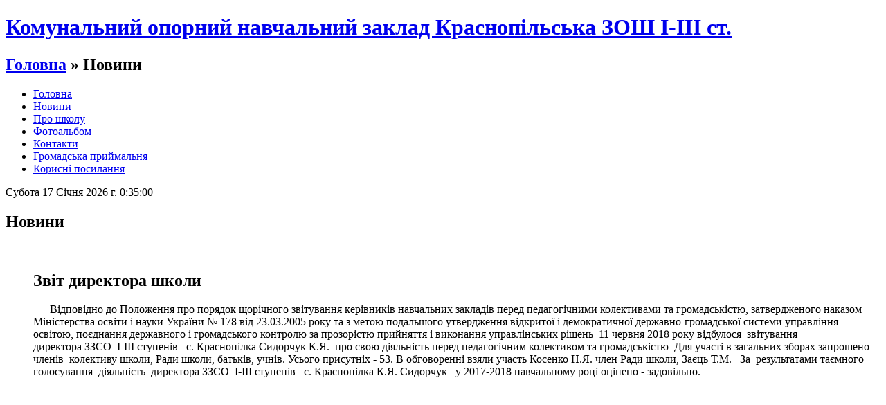

--- FILE ---
content_type: text/html; charset=Windows-1251
request_url: http://krs.gnedu.vn.ua/news-300.html
body_size: 8474
content:
<!DOCTYPE html PUBLIC "-//W3C//DTD XHTML 1.0 Strict//EN" "http://www.w3.org/TR/xhtml1/DTD/xhtml1-strict.dtd">
<html xmlns="http://www.w3.org/1999/xhtml">
<head>
<meta http-equiv="content-type" content="text/html; charset=windows-1251" />
<title>Комунальний опорний навчальний заклад Краснопільська ЗОШ І-ІІІ ст. - 
Новини</title>
<meta name="keywords" content="Новини" />
<meta name="description" content="Новини" />

<meta name="google-site-verification" content="PfsZz60RfqieGKRmuEahpn7Z6dzNg3s--NAsA4XdLXQ" />

<link href="favicon.ico" rel="shortcut icon" type="image/x-icon" />
<link rel="stylesheet" type="text/css" href="templates/school/style.css" />
<link type="text/css" href="js/jquery.lightbox.css" rel="stylesheet" />
<script src="js/jquery-1.4.2.min.js" type="text/javascript"></script>
<script src="js/jquery.lightbox.js?show_linkback=false&show_helper_text=false&show_info=true&show_extended_info=true&keys.close=z&keys.prev=q&keys.next=e&text.image=Фото&text.of=из&text.close=Закрыть&text.download=Загрузить" type="text/javascript"></script>
<script type="text/javascript">
<!--
$(function(){
  /*$.Lightbox.construct({
    show_linkback: false,
    show_helper_text: false,
    show_info: true,
    show_extended_info: true,
    download_link: false,
    keys: {
    	close: 'z',
    	prev: 'q',
    	next: 'e'
    },
    opacity: 0.7,
    text: {
    	image: 'Фото',
    	of: 'з',
    	close: 'Закрити',
    	download: 'Загрузити'
    }
  });*/
  
});
-->
</script>
</head>
<body>
<div id="wrap">

<div id="header">
<h1><a href="#">Комунальний опорний навчальний заклад Краснопільська ЗОШ І-ІІІ ст.</a></h1>
<h2><a href="/">Головна</a> » 
Новини</h2>
</div>


<div id="menu">
<ul>
	<li><a href="/">Головна</a></li>
	<li><a href="news.html">Новини</a></li>
	<li><a href="firma.html">Про школу</a></li>
	<li><a href="photo.html">Фотоальбом</a></li>
	<li><a href="contact.html">Контакти</a></li>
        <li><a href="guest1book.html">Громадська приймальня</a></li>
        <li><a href="/nova_kategorya/">Корисні посилання</a></li>

</ul>
</div>







<div id="content">
  <div id="left">

<div id="time"></div>

<script language="JavaScript">
<!--
var pos = document.getElementById("time");
function time() {
var today = new Date();
var day_of_week = ["Неділя", "Понеділок", "Вівторок", "Середа", "Четвер", "П`ятниця", "Субота"];
var month_of_year = ["Січня", "Лютого", "Березня", "Квітня","Травня","Червня", "Липня", "Серпня", "Вересня", "Жовтня", "Листопада", "Грудня"];
var day_ = day_of_week[today.getDay()];
var date_ = today.getDate();
var month_ = month_of_year[today.getMonth()];
var year_ = today.getFullYear();
var hours_ = today.getHours();
var min_ = today.getMinutes();
var sec_ = today.getSeconds();
var zerom = zeros = '';
if(min_ < 10) zerom = '0';
if(sec_ < 10) zeros = '0';
pos.innerHTML = day_+' '+date_+' '+month_+' '+year_+' г. '+hours_+':'+zerom+min_+':'+zeros+sec_;
}
setInterval(time, 1);
//-->
</script>





    <h2>
Новини</h2>
    
<p>&nbsp;</p>
<p style="text-align: left;"><strong><span style="font-family: Courier New;"><span style="font-size: x-large;"> </span></span></strong><span id="1369925348544E" style="display: none;">&nbsp;</span></p>    <ul><h2>Звіт директора школи</h2><p class="MsoNormal" style="margin-bottom: 0.0001pt; line-height: normal; background-image: initial; background-position: initial; background-size: initial; background-repeat: initial; background-attachment: initial; background-origin: initial; background-clip: initial;"><span style="font-size: medium;"><span style="font-family: &quot;Times New Roman&quot;;">&nbsp; &nbsp; &nbsp;&nbsp;<span lang="UK">Відповідно до Положення про порядок щорічного звітування керівників навчальних закладів перед педагогічними колективами та громадськістю, затвердженого наказом Міністерства освіти і науки України № 178 від 23.03.2005 року та з метою подальшого утвердження відкритої і демократичної державно-громадської системи управління освітою, поєднання державного і громадського контролю за прозорістю прийняття і виконання управлінських рішень &nbsp;11 червня 2018 року відбулося &nbsp;звітування директора&nbsp;ЗЗСО&nbsp;</span>&nbsp;<span lang="UK">І-ІІІ ступенів &nbsp;&nbsp;с. Краснопілка Сидорчук К.Я.&nbsp;&nbsp;про свою діяльність перед педагогічним колективом та громадськістю<i>.</i></span><i>&nbsp;</i>Для участі в загальних зборах запрош<span lang="UK">ено </span>член<span lang="UK">ів</span>&nbsp; колективу школи, Ради школи, батьк<span lang="UK">ів</span>, учні<span lang="UK">в</span>. <span lang="UK">Усього присутніх -</span>&nbsp;<span lang="UK">53.&nbsp;В обговоренні взяли участь Косенко Н.Я. член Ради школи, Заєць Т.М. </span>&nbsp;&nbsp;<span lang="UK">За &nbsp;результатами таємного голосування &nbsp;діяльність &nbsp;директора ЗЗСО&nbsp;</span>&nbsp;<span lang="UK">І-ІІІ ступенів &nbsp;&nbsp;с. Краснопілка К.Я. Сидорчук &nbsp;&nbsp;у 2017-2018 навчальному році оцінено - задовільно.</span></span></span><span style="font-size:&#10;12.0pt;mso-fareast-font-family:&quot;Times New Roman&quot;;mso-fareast-language:RU"><o:p></o:p></span></p><br><br><p style="text-align: center;"><img src="../../../../../../media/IMG_3936.jpg" width="640" height="360" alt="" /></p> <p style="text-align: center;"><img src="../../../../../../media/IMG_3926.jpg" width="640" height="480" alt="" /></p> <p style="text-align: center;"><img src="../../../../../../media/IMG_3932.jpg" width="640" height="360" alt="" /></p><br><br><b>26.06.2018</b> | Aдмін<br><br><center><a href='javascript:history.back(1)' class="green_button"><span>Вернутись назад</span></a></center></ul>
  </div>

  <div id="right">

    <h3>Навігація</h3>
    <ul><li><a href="/">Головна</a></li>
<li><a href="/news.html">Новини</a></li>
<li><a href="/firma.html">Про школу</a></li>
<li><a href="/photo.html">Фотоальбом</a></li>
<LI><a href="/distantsyne_navchannya/">-->Дистанційне навчання<--</a></LI>
<LI><a href="/admnstratsya_shkoli/">Адміністрація школи</a></LI>
<LI><a href="/pedagogchniy_kolektiv/">Педагогічний колектив</a></LI>
<LI><a href="/vhi_stori/">Віхи історії</a></LI>
<li><a href="/contact.html">Контакти</a></li>
<LI><a href="/prozorst_ta_nformatsyna_vdkritst_zakladu_osvti/">Прозорість та інформаційна відкритість закладу освіти</a></LI>
<li><a href="/guest1book.html">Громадська приймальня</a></li>
<LI><a href="/nova_kategorya/">Корисні посилання</a></LI>
<LI><a href="/mail/">Пошта</a></LI>

<LI><a href="/pidr/">Підручники</a></LI>
<LI><a href="/formi_zdobuttya_osvti/">Форми здобуття освіти</a></LI>
<LI><a href="/zno.html">ЗНО</a></LI>
<LI><a href="/dlya_batkv/">Для батьків</a></LI>
<LI><a href="/pro_zabezpechennya_yakost_osvti/">Про забезпечення якості освіти</a></LI>
<LI><a href="/navchalniy_protses/">Навчальний процес</a></LI>

<LI><a href="/prozorst_ta_nformatsyna_vdkritst_zakladu_osvti/nformatsya_pro_dtey_z_osoblivimi_osvtnmi_potrebami/">Інформація про дітей з особливими освітніми потребами</a></LI>
<LI><a href="/protidya_bulngu/">Протидія булінгу</a></LI>

<LI><a href="/pdvishchennya_kvalfkatsi_pedagogv.html">Підвищення кваліфікації педагогів</a></LI>

<LI><a href="/instaud.html">Інституційний аудит Державної служби якості освіти у закладі освіти "Краснопільська ЗОШ І-ІІІ ступенів""</a></LI>
</ul>

    <h2>Новини</h2>
    <ul>
    <div class="last-news-date">27.12.2021</div>
    <div class="last-news-title">Першість Краснопільської школи серед хлопців і дівчат 8-11 класів по силовому триборству.</div>
    <div class="last-news-mess"><p class="MsoNormal"><em><strong><span style="font-size: medium;"><span style="font-family: &quot;Times New ...</span></strong></em></p> <div align="right" style="color: #098f02;"><a href="news-708.html">далі</a> &#8595;</div></div><div align="center"><a href="news.html">Всі новини</a></div></ul>

    <h2>Контакти</h2>
<p>
<b><i>Адреса:23733, вул. Центральна, 11,  
 с.Краснопілка 
Гайсинського району Вінницької області</i></b><br><br>
<b><i>Тел.:(04334) 51-2-71</i></b><br><br>
<b><i>Email:krasnopilka.school.vn@gmail.com</i></b><br>
</p>
  </div>
  <div style="clear:both;"></div>
</div>

<div id="bottom"> </div>

<div id="footer">© 2017 Комунальний опорний навчальний заклад Краснопільська ЗОШ І-ІІІ ст.<br />
Powered by: <a href="http://likt.edu.vn.ua">Likt WEB</a> (0.0796 сек.)</div>

</div>
</body>
</html>